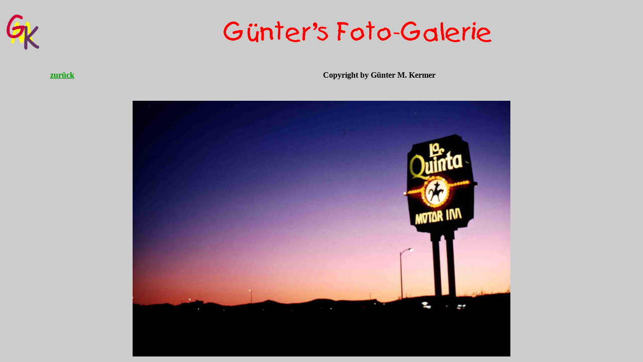

--- FILE ---
content_type: text/html
request_url: http://www.gkermer.de/arizona.htm
body_size: 551
content:
<!doctype html public "-//w3c//dtd html 4.0 transitional//en">
<html>
<head>
   <meta http-equiv="Content-Type" content="text/html; charset=iso-8859-1">
   <meta name="Author" content="Günter Kermer">
   <meta name="GENERATOR" content="Mozilla/4.73 [de] (Win98; U) [Netscape]">
   <title>Foto von Sonnenuntergang in Arizona</title>
</head>
<body text="#000000" bgcolor="#CCCCCC" link="#009900" vlink="#FF0000" alink="#33FF33">
&nbsp;
<table WIDTH="100%" >
<tr>
<td><img SRC="gmktr.gif" ALT="GMK-Logo" height=70 width=67></td>

<td>
<center><img SRC="fotogal.gif" ALT="Günter's Foto-Galerie" height=58 width=546></center>
</td>
</tr>
</table>

<br>&nbsp;
<table WIDTH="100%" >
<tr>
<td>
<center><b><a href="fotogal.htm">zur&uuml;ck</a></b></center>
</td>

<td>
<center><b>Copyright by G&uuml;nter M. Kermer</b></center>
</td>
</tr>
</table>

<br>&nbsp;
<center><table COLS=1 WIDTH="100%" >
<tr>
<td>
<center><img SRC="arizona.jpg" ALT="Arizona Sunset" height=510 width=752></center>
</td>
</tr>
</table></center>

</body>
</html>
